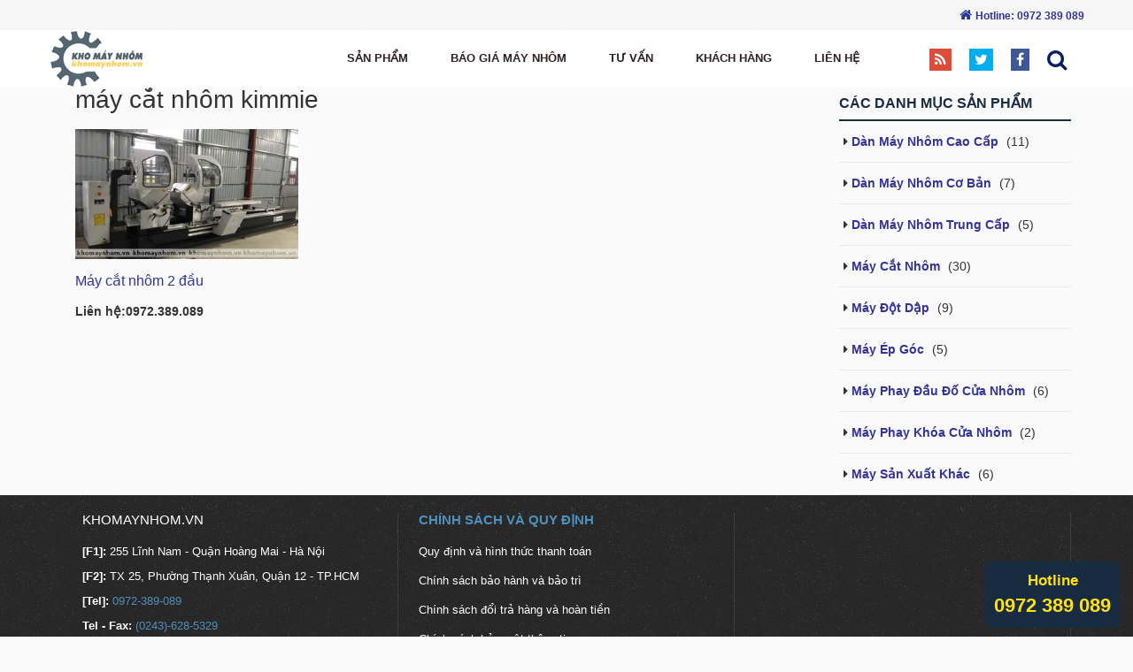

--- FILE ---
content_type: text/html; charset=UTF-8
request_url: https://khomaynhom.vn/tags/may-cat-nhom-kimmie/
body_size: 7000
content:
<!DOCTYPE html>
<html>
<head>
<meta name="google-site-verification" content="xV647dFfre57XkwBKCqVUw8FhBsSfNbAHNJ15WGFp7c"/>

<meta charset="UTF-8" content="text/html" http-equiv="content-type"/>
<meta name="viewport" content="width=device-width, initial-scale=1, maximum-scale=1, user-scalable=no"/>
<link rel="shortcut icon" href=""/>
<link rel="stylesheet" type="text/css" href="/wp-content/themes/Nk-1/css/bootstrap.min.css"/>

<!-- This site is optimized with the Yoast SEO plugin v5.7.1 - https://yoast.com/wordpress/plugins/seo/ -->
<title>Máy cắt nhôm Kimmie | Khomaynhom.vn</title>
<meta name="description" content="Máy cắt nhôm Kimmie thường được sử dụng trong các nhà xưởng sản xuất để cắt gọt các thanh kim loại như sắt thép, nhôm hoặc gỗ, nhựa..."/>
<link rel="canonical" href="https://khomaynhom.vn/tags/may-cat-nhom-kimmie/" />
<meta property="og:locale" content="vi_VN" />
<meta property="og:type" content="object" />
<meta property="og:title" content="Máy cắt nhôm Kimmie | Khomaynhom.vn" />
<meta property="og:description" content="Máy cắt nhôm Kimmie thường được sử dụng trong các nhà xưởng sản xuất để cắt gọt các thanh kim loại như sắt thép, nhôm hoặc gỗ, nhựa..." />
<meta property="og:url" content="https://khomaynhom.vn/tags/may-cat-nhom-kimmie/" />
<meta name="twitter:card" content="summary" />
<meta name="twitter:description" content="Máy cắt nhôm Kimmie thường được sử dụng trong các nhà xưởng sản xuất để cắt gọt các thanh kim loại như sắt thép, nhôm hoặc gỗ, nhựa..." />
<meta name="twitter:title" content="Máy cắt nhôm Kimmie | Khomaynhom.vn" />
<script type='application/ld+json'>{"@context":"http:\/\/schema.org","@type":"WebSite","@id":"#website","url":"https:\/\/khomaynhom.vn\/","name":"","potentialAction":{"@type":"SearchAction","target":"https:\/\/khomaynhom.vn\/?s={search_term_string}","query-input":"required name=search_term_string"}}</script>
<!-- / Yoast SEO plugin. -->

<link rel='dns-prefetch' href='//s.w.org' />
<link rel="alternate" type="application/rss+xml" title="Dòng thông tin  &raquo;" href="https://khomaynhom.vn/feed/" />
<link rel="alternate" type="application/rss+xml" title="Dòng phản hồi  &raquo;" href="https://khomaynhom.vn/comments/feed/" />
<link rel="alternate" type="application/rss+xml" title="Nguồn cấp  &raquo; máy cắt nhôm kimmie Tag" href="https://khomaynhom.vn/tags/may-cat-nhom-kimmie/feed/" />
<link rel='stylesheet' id='woocommerce-layout-css'  href='https://khomaynhom.vn/wp-content/plugins/woocommerce/assets/css/woocommerce-layout.css?ver=3.2.3' type='text/css' media='all' />
<link rel='stylesheet' id='woocommerce-smallscreen-css'  href='https://khomaynhom.vn/wp-content/plugins/woocommerce/assets/css/woocommerce-smallscreen.css?ver=3.2.3' type='text/css' media='only screen and (max-width: 768px)' />
<link rel='stylesheet' id='woocommerce-general-css'  href='https://khomaynhom.vn/wp-content/plugins/woocommerce/assets/css/woocommerce.css?ver=3.2.3' type='text/css' media='all' />
<script type='text/javascript' src='https://khomaynhom.vn/wp-includes/js/jquery/jquery.js?ver=1.12.4'></script>
<script type='text/javascript' src='https://khomaynhom.vn/wp-includes/js/jquery/jquery-migrate.min.js?ver=1.4.1'></script>
<link rel='https://api.w.org/' href='https://khomaynhom.vn/wp-json/' />
<link rel="EditURI" type="application/rsd+xml" title="RSD" href="https://khomaynhom.vn/xmlrpc.php?rsd" />
<link rel="wlwmanifest" type="application/wlwmanifest+xml" href="https://khomaynhom.vn/wp-includes/wlwmanifest.xml" /> 
<meta name="generator" content="WordPress 4.8.25" />
<meta name="generator" content="WooCommerce 3.2.3" />
<!-- Google Tag Manager -->
<script>(function(w,d,s,l,i){w[l]=w[l]||[];w[l].push({'gtm.start':
new Date().getTime(),event:'gtm.js'});var f=d.getElementsByTagName(s)[0],
j=d.createElement(s),dl=l!='dataLayer'?'&l='+l:'';j.async=true;j.src=
'https://www.googletagmanager.com/gtm.js?id='+i+dl;f.parentNode.insertBefore(j,f);
})(window,document,'script','dataLayer','GTM-KDVNWV2');</script>
<!-- End Google Tag Manager --><script id="wpcp_disable_selection" type="text/javascript">
//<![CDATA[
var image_save_msg='You Can Not Save images!';
	var no_menu_msg='Context Menu disabled!';
	var smessage = "Content is protected !!";

function disableEnterKey(e)
{
	if (e.ctrlKey){
     var key;
     if(window.event)
          key = window.event.keyCode;     //IE
     else
          key = e.which;     //firefox (97)
    //if (key != 17) alert(key);
     if (key == 97 || key == 65 || key == 67 || key == 99 || key == 88 || key == 120 || key == 26 || key == 85  || key == 86 || key == 83 || key == 43)
     {
          show_wpcp_message('You are not allowed to copy content or view source');
          return false;
     }else
     	return true;
     }
}

function disable_copy(e)
{	
	var elemtype = e.target.nodeName;
	var isSafari = /Safari/.test(navigator.userAgent) && /Apple Computer/.test(navigator.vendor);
	elemtype = elemtype.toUpperCase();
	var checker_IMG = '';
	if (elemtype == "IMG" && checker_IMG == 'checked' && e.detail >= 2) {show_wpcp_message(alertMsg_IMG);return false;}
	if (elemtype != "TEXT" && elemtype != "TEXTAREA" && elemtype != "INPUT" && elemtype != "PASSWORD" && elemtype != "SELECT" && elemtype != "OPTION" && elemtype != "EMBED")
	{
		if (smessage !== "" && e.detail == 2)
			show_wpcp_message(smessage);
		
		if (isSafari)
			return true;
		else
			return false;
	}	
}
function disable_copy_ie()
{
	var elemtype = window.event.srcElement.nodeName;
	elemtype = elemtype.toUpperCase();
	if (elemtype == "IMG") {show_wpcp_message(alertMsg_IMG);return false;}
	if (elemtype != "TEXT" && elemtype != "TEXTAREA" && elemtype != "INPUT" && elemtype != "PASSWORD" && elemtype != "SELECT" && elemtype != "OPTION" && elemtype != "EMBED")
	{
		//alert(navigator.userAgent.indexOf('MSIE'));
			//if (smessage !== "") show_wpcp_message(smessage);
		return false;
	}
}	
function reEnable()
{
	return true;
}
document.onkeydown = disableEnterKey;
document.onselectstart = disable_copy_ie;
if(navigator.userAgent.indexOf('MSIE')==-1)
{
	document.onmousedown = disable_copy;
	document.onclick = reEnable;
}
function disableSelection(target)
{
    //For IE This code will work
    if (typeof target.onselectstart!="undefined")
    target.onselectstart = disable_copy_ie;
    
    //For Firefox This code will work
    else if (typeof target.style.MozUserSelect!="undefined")
    {target.style.MozUserSelect="none";}
    
    //All other  (ie: Opera) This code will work
    else
    target.onmousedown=function(){return false}
    target.style.cursor = "default";
}
//Calling the JS function directly just after body load
window.onload = function(){disableSelection(document.body);};
//]]>
</script>
	<script id="wpcp_disable_Right_Click" type="text/javascript">
	//<![CDATA[
	document.ondragstart = function() { return false;}
	/* ^^^^^^^^^^^^^^^^^^^^^^^^^^^^^^^^^^^^^^^^^^^^^^^^^^^^^^^^^^^^^^
	Disable context menu on images by GreenLava Version 1.0
	^^^^^^^^^^^^^^^^^^^^^^^^^^^^^^^^^^^^^^^^^^^^^^^^^^^^^^^^^^^^^^ */
	    function nocontext(e) {
	       return false;
	    }
	    document.oncontextmenu = nocontext;
	//]]>
	</script>
<style>
.unselectable
{
-moz-user-select:none;
-webkit-user-select:none;
cursor: default;
}
html
{
-webkit-touch-callout: none;
-webkit-user-select: none;
-khtml-user-select: none;
-moz-user-select: none;
-ms-user-select: none;
user-select: none;
-webkit-tap-highlight-color: rgba(0,0,0,0);
}
</style>
<script id="wpcp_css_disable_selection" type="text/javascript">
var e = document.getElementsByTagName('body')[0];
if(e)
{
	e.setAttribute('unselectable',on);
}
</script>
	<noscript><style>.woocommerce-product-gallery{ opacity: 1 !important; }</style></noscript>
	<style type="text/css" title="dynamic-css" class="options-output">body{font-family:Arial, Helvetica, sans-serif;font-weight:400;font-style:normal;opacity: 1;visibility: visible;-webkit-transition: opacity 0.24s ease-in-out;-moz-transition: opacity 0.24s ease-in-out;transition: opacity 0.24s ease-in-out;}.wf-loading body,{opacity: 0;}.ie.wf-loading body,{visibility: hidden;}.ccr-headarea{background-color:#F6F6F6;}.ccr-footer-bg{background-color:#F5F5F5;}</style></head>
<body data-rsssl=1 class="lamvt">
<div id="fb-root"></div>
<script>(function(d, s, id) {
var js, fjs = d.getElementsByTagName(s)[0];
if (d.getElementById(id)) return;
js = d.createElement(s); js.id = id;
js.src = "//connect.facebook.net/vi_VN/sdk.js#xfbml=1&version=v2.8&appId=1774339146136057";
fjs.parentNode.insertBefore(js, fjs);
}(document, 'script', 'facebook-jssdk'));
</script>
<div data-role="page">		
<div id="header_lamvt" class="header-container header-fixed" data-role="header">
<div id="top-header">
<div class="container clearfix">
<div class="row">
<div class="line-top-left col-left">
<div class="social-bg">
</div>
</div>
<div class="line-top-right col-right">
<div class="hotline-bg">
<span class="icon-hotline"><i class="icon-home"></i></span>
<span class="hotline"><a href="tel:0972389089">Hotline: 0972 389 089</a></span>
</div>
</div>
</div>
</div> 
</div>
<header id="header-wrap">
<div class="container clearfix">
<div class="row">
<div class="box-1 box-2-col col-left">
<div id="logo" class="title"><a href="https://khomaynhom.vn"><img alt="Công ty cổ phần xây dựng LHD" class="img-responsive" src="/wp-content/uploads/2016/05/logo-kmn.png">	
</a></div>
</div>
<div class="box-2 box-2-col col-left">
<nav class="nav-top clearfix">
<span id="menu-button"><i class="icon-reorder"></i></span>
<ul id="main-menu" class="sm sm-clean collapsed"><li id="menu-item-180" class="menu-item menu-item-type-post_type menu-item-object-page menu-item-180"><a href="https://khomaynhom.vn/san-pham/">Sản Phẩm</a></li>
<li id="menu-item-459" class="menu-item menu-item-type-custom menu-item-object-custom menu-item-459"><a href="https://khomaynhom.vn/bao-gia-may-san-xuat-cua-nhom/">Báo Giá máy nhôm</a></li>
<li id="menu-item-126" class="menu-item menu-item-type-taxonomy menu-item-object-category menu-item-126"><a href="https://khomaynhom.vn/tin-tuc/">Tư vấn</a></li>
<li id="menu-item-1438" class="menu-item menu-item-type-taxonomy menu-item-object-category menu-item-1438"><a href="https://khomaynhom.vn/tin-tuc/khach-hang/">Khách hàng</a></li>
<li id="menu-item-127" class="menu-item menu-item-type-post_type menu-item-object-page menu-item-127"><a href="https://khomaynhom.vn/lien-he/">Liên hệ</a></li>
</ul></nav>
<div class="ft-icons">
<ul>
<li><a rel="nofollow" target="_blank" href="https://www.youtube.com/channel/UC7iuKji0WcjLs_z6PSafYnQ" class="rss"><i class="icon-rss"></i></a></li>
<li><a rel="nofollow" target="_blank" href="https://twitter.com/maylamcuanhom" class="twitter"><i class="icon-twitter"></i></a></li>
<li><a rel="nofollow" target="_blank" href="https://www.facebook.com/khomaynhom.vn" class="facebook"><i class="icon-facebook"></i></a></li>
<!--<li><a rel="nofollow" target="_blank" href="https://plus.google.com/108447749705134885396" class="google"><i class="icon-google-plus"></i></a></li>-->
<li class="search-li"><a class="search-bt" href="#"><i class="icon-search"></i></a></li>
</ul>
<div class="ft-search-hide" style="display: none;">
<form role="search" method="get" id="searchform" action="https://khomaynhom.vn/" style="display: none;"><h3>Tìm Kiếm</h3>
<input type="text" id="s" name="s" value="Type keyword and hit enter..." onfocus="if(this.value==this.defaultValue)this.value='';" onblur="if(this.value=='')this.value=this.defaultValue;">
<input type="submit" id="searchsubmit" value="">
</form>
<div class="ft-shbg"></div>
</div>
</div>								
</div>
</div>
</div>
</header>
</div>
<section id="content">
	<div class="container prd">
		<div class="row">
			<div class="col-md-9 prf-left">

					
						<h1 class="archive-title">máy cắt nhôm kimmie</h1>

					
					
					
						
						
							


						
																						<div class="col-xs-12 col-sm-6 col-md-4">								

	<a href="https://khomaynhom.vn/product/may-cat-nhom-2-dau/" title="Máy cắt nhôm 2 đầu">
						<img width="360" height="210" src="https://khomaynhom.vn/wp-content/uploads/2018/09/may-cat-2-dau-nap-chup-ziczac-1-360x210.jpg" class="wow zoomIn img-responsive wp-post-image" alt="Máy cắt 2 đầu 09 nắp chụp ziczac 1" />	</a>
	<h3 class="car-name"><a href="https://khomaynhom.vn/product/may-cat-nhom-2-dau/">Máy cắt nhôm 2 đầu</a></h3>
							<span class="car-des" style="font-weight:bold;">
					<span class="amount">Liên hệ:0972.389.089</span>
				</span>
			

								</div>
																					
					
				
				 <!-- Page-navi ---->

			</div>
			<div class="col-md-3 side_bar">
				<div class="widget widget-categories">
					<div class="title-section"><h3 class="sb-title">Các danh mục sản phẩm</h3></div><ul class="product-categories"><li class="cat-item cat-item-30"><a href="https://khomaynhom.vn/danh-muc/dan-may-nhom-cao-cap/">Dàn Máy Nhôm Cao Cấp</a> <span class="count">(11)</span></li>
<li class="cat-item cat-item-24"><a href="https://khomaynhom.vn/danh-muc/dan-may-nhom/">Dàn Máy Nhôm Cơ Bản</a> <span class="count">(7)</span></li>
<li class="cat-item cat-item-29"><a href="https://khomaynhom.vn/danh-muc/dan-may-nhom-trung-cap/">Dàn Máy Nhôm Trung Cấp</a> <span class="count">(5)</span></li>
<li class="cat-item cat-item-21"><a href="https://khomaynhom.vn/danh-muc/may-cat-nhom/">Máy Cắt Nhôm</a> <span class="count">(30)</span></li>
<li class="cat-item cat-item-25"><a href="https://khomaynhom.vn/danh-muc/may-dot-dap/">Máy Đột Dập</a> <span class="count">(9)</span></li>
<li class="cat-item cat-item-27"><a href="https://khomaynhom.vn/danh-muc/may-ep-goc/">Máy Ép Góc</a> <span class="count">(5)</span></li>
<li class="cat-item cat-item-392"><a href="https://khomaynhom.vn/danh-muc/may-phay-dau-do-cua-nhom/">Máy Phay Đầu Đố Cửa Nhôm</a> <span class="count">(6)</span></li>
<li class="cat-item cat-item-572"><a href="https://khomaynhom.vn/danh-muc/may-phay-khoa-cua-nhom/">Máy Phay Khóa Cửa Nhôm</a> <span class="count">(2)</span></li>
<li class="cat-item cat-item-23"><a href="https://khomaynhom.vn/danh-muc/may-san-xuat-khac/">Máy Sản Xuất Khác</a> <span class="count">(6)</span></li>
</ul>					<div class="clear"></div>
					
   						</div>
			</div>
		</div>
	</div>
</section>
		<div class="footer-container" data-role="footer">
				<section class="theme-seo-link">
					<div class="container clearfix">
						<div class="col-left box-4-col col-md-4 box-1">
							<div class="box-inner">
								<h3>KHOMAYNHOM.VN</h3>
								<address class="address-box">
									<ol class="list-item">
<li class="item-1"><strong>[F1]:</strong> 255 Lĩnh Nam - Quận Hoàng Mai - Hà Nội</li>
                    <li class="item-1"><strong>[F2]:</strong> TX 25, Phường Thạnh Xuân, Quận 12 - TP.HCM</li>
										<li class="item-2"><strong>[Tel]:</strong><a href="tel:0972389089" style="color: #4F91BD; display: inline;"> 0972-389-089</a></li>
										<li class="item-3"><strong>Tel - Fax:</strong><a href="tel:02436285329" style="color: #4F91BD; display: inline;">   (0243)-628-5329</a></li>
										<li class="item-4"><strong>Email: </strong>khomaynhom@gmail.com</li>	
									</ol>             	   
								</address>
							</div>
						</div>
						<div class="col-left box-4-col col-md-4 box-2">
							<div class="box-inner widget-dt">
								<h3 style="color:#4F91BD;font-weight:bold;">CHÍNH SÁCH VÀ QUY ĐỊNH</h3>
								<ul id="menu-lien-ket" class="menu"><li id="menu-item-185" class="menu-item menu-item-type-custom menu-item-object-custom menu-item-185"><a>Quy định và hình thức thanh toán</a></li>
<li id="menu-item-187" class="menu-item menu-item-type-custom menu-item-object-custom menu-item-187"><a>Chính sách bảo hành và bảo trì</a></li>
<li id="menu-item-188" class="menu-item menu-item-type-custom menu-item-object-custom menu-item-188"><a>Chính sách đổi trả hàng và hoàn tiền</a></li>
<li id="menu-item-190" class="menu-item menu-item-type-custom menu-item-object-custom menu-item-190"><a>Chính sách bảo mật thông tin</a></li>
<li id="menu-item-191" class="menu-item menu-item-type-custom menu-item-object-custom menu-item-191"><a>Chính sách vận chuyển giao nhận</a></li>
</ul>							</div>
						</div>						
						<div class="col-left box-4-col col-md-4 box-3">
							<div class="box-inner">
								<iframe src="https://www.facebook.com/plugins/page.php?href=https%3A%2F%2Fwww.facebook.com%2Fkhomaynhom.vn&tabs&width=380&height=200&small_header=false&adapt_container_width=true&hide_cover=false&show_facepile=true&appId=1774339146136057" width="380" height="200" style="border:none;overflow:hidden" scrolling="no" frameborder="0" allowTransparency="true"></iframe>
							</div>
						</div>

					</div>
				</section>
				<footer class="container clearfix">			
					<div class="ft-copyright" style="float: left;">			
						<div>
							Copyright © 2016 <a style="" title="Kho máy nhôm" href="https://khomaynhom.vn/" target="_blank">khomaynhom.vn</a> All rights reserved. 
						</div>
					</div>
					<div style="text-align: right; padding-right: 10px; float: right; padding-top: 10px;">
						
						</div>
					</div>
				</footer>
		</div>
  		<div id="to_Top">
			<a style="color:#FFE017;" href="tel:0972389089">
				<span>Hotline</span>
				<span class="top-span">0972 389 089</span>
			</a>
		</div>
	</div>
	
		<script async type="text/javascript" src="/wp-content/themes/Nk-1/js/scrollBr.js"></script>
		
		<!--<script async type="text/javascript" src="/wp-content/themes/Nk-1/js/owl.carousel.min.js"></script>
		
		<script async type="text/javascript" src="/wp-content/themes/Nk-1/js/customize.js"></script>-->	
			<!-- Global site tag (gtag.js) - Google Analytics -->
<script async src="https://www.googletagmanager.com/gtag/js?id=UA-130214107-1"></script>
<script>
  window.dataLayer = window.dataLayer || [];
  function gtag(){dataLayer.push(arguments);}
  gtag('js', new Date());

  gtag('config', 'UA-130214107-1');
</script>

<script>(function($){$(document).ready(function(){$(window).bind('scroll', function(){if($(window).scrollTop() > 200){$('#header_lamvt').addClass('header-fixed-lamvt');}else{$('#header_lamvt').removeClass('header-fixed-lamvt');}})});} ) ( jQuery );</script>

<script src="https://uhchat.net/code.php?f=ef1b8a"></script>
		<!-- Google Tag Manager (noscript) -->
<noscript><iframe src="https://www.googletagmanager.com/ns.html?id=GTM-KDVNWV2"
height="0" width="0" style="display:none;visibility:hidden"></iframe></noscript>
<!-- End Google Tag Manager (noscript) -->	<div id="wpcp-error-message" class="msgmsg-box-wpcp warning-wpcp hideme"><span>error: </span>Content is protected !!</div>
	<script>
	var timeout_result;
	function show_wpcp_message(smessage)
	{
		if (smessage !== "")
			{
			var smessage_text = '<span>Alert: </span>'+smessage;
			document.getElementById("wpcp-error-message").innerHTML = smessage_text;
			document.getElementById("wpcp-error-message").className = "msgmsg-box-wpcp warning-wpcp showme";
			clearTimeout(timeout_result);
			timeout_result = setTimeout(hide_message, 3000);
			}
	}
	function hide_message()
	{
		document.getElementById("wpcp-error-message").className = "msgmsg-box-wpcp warning-wpcp hideme";
	}
	</script>
	<style type="text/css">
	#wpcp-error-message {
	    direction: ltr;
	    text-align: center;
	    transition: opacity 900ms ease 0s;
	    z-index: 99999999;
	}
	.hideme {
    	opacity:0;
    	visibility: hidden;
	}
	.showme {
    	opacity:1;
    	visibility: visible;
	}
	.msgmsg-box-wpcp {
		border-radius: 10px;
		color: #555;
		font-family: Tahoma;
		font-size: 11px;
		margin: 10px;
		padding: 10px 36px;
		position: fixed;
		width: 255px;
		top: 50%;
  		left: 50%;
  		margin-top: -10px;
  		margin-left: -130px;
  		-webkit-box-shadow: 0px 0px 34px 2px rgba(242,191,191,1);
		-moz-box-shadow: 0px 0px 34px 2px rgba(242,191,191,1);
		box-shadow: 0px 0px 34px 2px rgba(242,191,191,1);
	}
	.msgmsg-box-wpcp span {
		font-weight:bold;
		text-transform:uppercase;
	}
	.error-wpcp {		background:#ffecec url('https://khomaynhom.vn/wp-content/plugins/wp-content-copy-protector/images/error.png') no-repeat 10px 50%;
		border:1px solid #f5aca6;
	}
	.success {
		background:#e9ffd9 url('https://khomaynhom.vn/wp-content/plugins/wp-content-copy-protector/images/success.png') no-repeat 10px 50%;
		border:1px solid #a6ca8a;
	}
	.warning-wpcp {
		background:#ffecec url('https://khomaynhom.vn/wp-content/plugins/wp-content-copy-protector/images/warning.png') no-repeat 10px 50%;
		border:1px solid #f5aca6;
	}
	.notice {
		background:#e3f7fc url('https://khomaynhom.vn/wp-content/plugins/wp-content-copy-protector/images/notice.png') no-repeat 10px 50%;
		border:1px solid #8ed9f6;
	}
    </style>
<script type='text/javascript'>
/* <![CDATA[ */
var wc_add_to_cart_params = {"ajax_url":"\/wp-admin\/admin-ajax.php","wc_ajax_url":"https:\/\/khomaynhom.vn\/?wc-ajax=%%endpoint%%","i18n_view_cart":"Xem gi\u1ecf h\u00e0ng","cart_url":"","is_cart":"","cart_redirect_after_add":"no"};
/* ]]> */
</script>
<script type='text/javascript' src='https://khomaynhom.vn/wp-content/plugins/woocommerce/assets/js/frontend/add-to-cart.min.js?ver=3.2.3'></script>
<script type='text/javascript' src='https://khomaynhom.vn/wp-content/plugins/woocommerce/assets/js/jquery-blockui/jquery.blockUI.min.js?ver=2.70'></script>
<script type='text/javascript' src='https://khomaynhom.vn/wp-content/plugins/woocommerce/assets/js/js-cookie/js.cookie.min.js?ver=2.1.4'></script>
<script type='text/javascript'>
/* <![CDATA[ */
var woocommerce_params = {"ajax_url":"\/wp-admin\/admin-ajax.php","wc_ajax_url":"https:\/\/khomaynhom.vn\/?wc-ajax=%%endpoint%%"};
/* ]]> */
</script>
<script type='text/javascript' src='https://khomaynhom.vn/wp-content/plugins/woocommerce/assets/js/frontend/woocommerce.min.js?ver=3.2.3'></script>
<script type='text/javascript'>
/* <![CDATA[ */
var wc_cart_fragments_params = {"ajax_url":"\/wp-admin\/admin-ajax.php","wc_ajax_url":"https:\/\/khomaynhom.vn\/?wc-ajax=%%endpoint%%","fragment_name":"wc_fragments_169dc3211d0ddc04b4bd3c7958059d06"};
/* ]]> */
</script>
<script type='text/javascript' src='https://khomaynhom.vn/wp-content/plugins/woocommerce/assets/js/frontend/cart-fragments.min.js?ver=3.2.3'></script>
</body>
</html>  
				